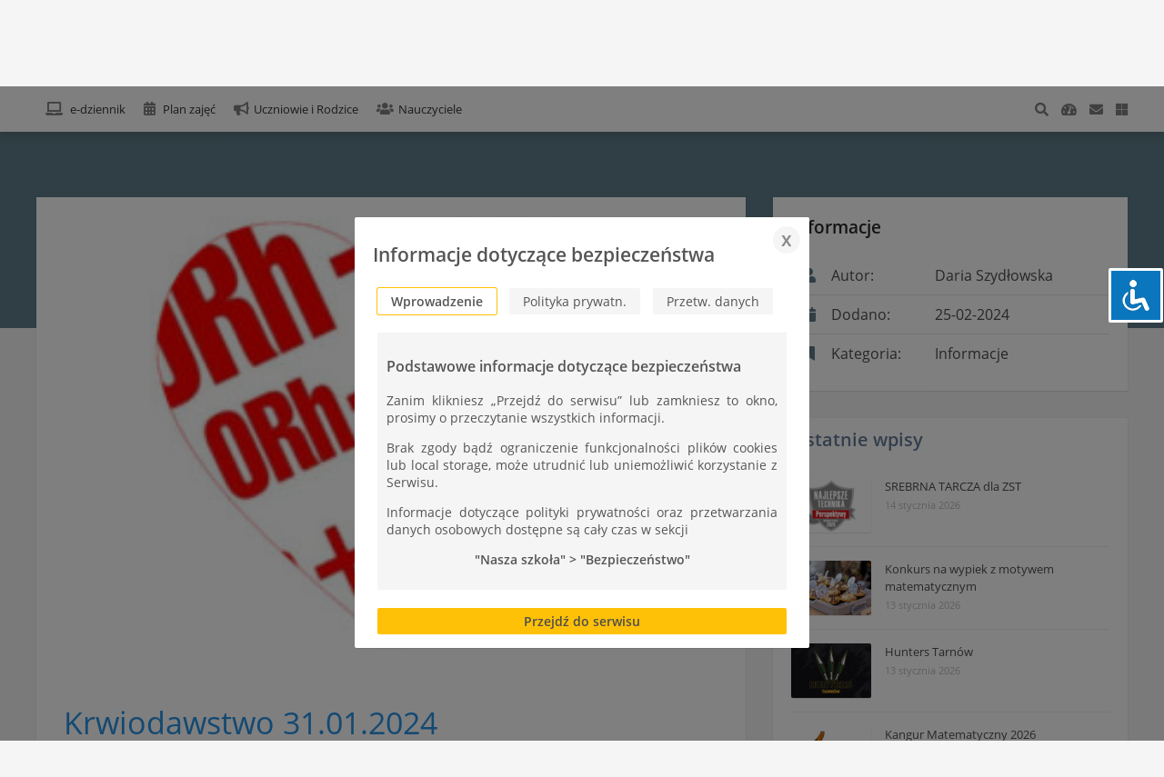

--- FILE ---
content_type: text/html; charset=UTF-8
request_url: https://zst-tarnow.pl/krwiodawstwo-7-02-2024/
body_size: 18231
content:

<!DOCTYPE html>
<html lang="pl-PL">
	<head>
		
<meta charset="UTF-8"/>
<title> Zespół Szkół Technicznych w Tarnowie-Mościcach </title>
<script src="https://zst-tarnow.pl/wp-content/themes/zst/js/jquery.js"></script>
<!-- <script src="/js/jquery.liMarquee.js" defer></script> -->
<link href="https://zst-tarnow.pl/wp-content/themes/zst/css/fonts.css" rel="stylesheet">
<!-- <link href="https://fonts.googleapis.com/css?family=Open+Sans:300,400,600" rel="stylesheet"> -->
<link rel="stylesheet" href="https://use.fontawesome.com/releases/v5.14.0/css/all.css" integrity="sha384-HzLeBuhoNPvSl5KYnjx0BT+WB0QEEqLprO+NBkkk5gbc67FTaL7XIGa2w1L0Xbgc" crossorigin="anonymous">
<link rel="stylesheet" href="https://zst-tarnow.pl/wp-content/themes/zst/css/plugins.css?v=1555632000">
<link rel="stylesheet" href="https://zst-tarnow.pl/wp-content/themes/zst/style.css?v=1637668663">
<link rel="stylesheet" href="https://zst-tarnow.pl/wp-content/themes/zst/css/rwd.css?v=1581897600">
<!-- <link rel="stylesheet" href="/css/liMarquee.css"> -->
<link rel="manifest" href="https://zst-tarnow.pl/wp-content/themes/zst/manifest.json">
<link rel="canonical" href="https://www.zst-tarnow.pl/">

<meta name="theme-color" content="#3e4148"/>
<meta name="viewport" content="width=device-width, initial-scale=1"/>
<meta name="description" content="Technikum Nr 1 w ZST im. Ignacego Mościckiego to najlepsza szkoła techniczna w Tarnowie, z 85-letnią tradycją kształcenia zawodowego.">


		<meta name='robots' content='max-image-preview:large' />
<link rel="alternate" title="oEmbed (JSON)" type="application/json+oembed" href="https://zst-tarnow.pl/wp-json/oembed/1.0/embed?url=https%3A%2F%2Fzst-tarnow.pl%2Fkrwiodawstwo-7-02-2024%2F" />
<link rel="alternate" title="oEmbed (XML)" type="text/xml+oembed" href="https://zst-tarnow.pl/wp-json/oembed/1.0/embed?url=https%3A%2F%2Fzst-tarnow.pl%2Fkrwiodawstwo-7-02-2024%2F&#038;format=xml" />
<style id='wp-img-auto-sizes-contain-inline-css' type='text/css'>
img:is([sizes=auto i],[sizes^="auto," i]){contain-intrinsic-size:3000px 1500px}
/*# sourceURL=wp-img-auto-sizes-contain-inline-css */
</style>

<style id='wp-emoji-styles-inline-css' type='text/css'>

	img.wp-smiley, img.emoji {
		display: inline !important;
		border: none !important;
		box-shadow: none !important;
		height: 1em !important;
		width: 1em !important;
		margin: 0 0.07em !important;
		vertical-align: -0.1em !important;
		background: none !important;
		padding: 0 !important;
	}
/*# sourceURL=wp-emoji-styles-inline-css */
</style>
<link rel='stylesheet' id='wp-block-library-css' href='https://zst-tarnow.pl/wp-includes/css/dist/block-library/style.min.css?ver=5d61e052b6d458dc33b56c3c23b5cc0f' type='text/css' media='all' />
<style id='global-styles-inline-css' type='text/css'>
:root{--wp--preset--aspect-ratio--square: 1;--wp--preset--aspect-ratio--4-3: 4/3;--wp--preset--aspect-ratio--3-4: 3/4;--wp--preset--aspect-ratio--3-2: 3/2;--wp--preset--aspect-ratio--2-3: 2/3;--wp--preset--aspect-ratio--16-9: 16/9;--wp--preset--aspect-ratio--9-16: 9/16;--wp--preset--color--black: #000000;--wp--preset--color--cyan-bluish-gray: #abb8c3;--wp--preset--color--white: #ffffff;--wp--preset--color--pale-pink: #f78da7;--wp--preset--color--vivid-red: #cf2e2e;--wp--preset--color--luminous-vivid-orange: #ff6900;--wp--preset--color--luminous-vivid-amber: #fcb900;--wp--preset--color--light-green-cyan: #7bdcb5;--wp--preset--color--vivid-green-cyan: #00d084;--wp--preset--color--pale-cyan-blue: #8ed1fc;--wp--preset--color--vivid-cyan-blue: #0693e3;--wp--preset--color--vivid-purple: #9b51e0;--wp--preset--gradient--vivid-cyan-blue-to-vivid-purple: linear-gradient(135deg,rgb(6,147,227) 0%,rgb(155,81,224) 100%);--wp--preset--gradient--light-green-cyan-to-vivid-green-cyan: linear-gradient(135deg,rgb(122,220,180) 0%,rgb(0,208,130) 100%);--wp--preset--gradient--luminous-vivid-amber-to-luminous-vivid-orange: linear-gradient(135deg,rgb(252,185,0) 0%,rgb(255,105,0) 100%);--wp--preset--gradient--luminous-vivid-orange-to-vivid-red: linear-gradient(135deg,rgb(255,105,0) 0%,rgb(207,46,46) 100%);--wp--preset--gradient--very-light-gray-to-cyan-bluish-gray: linear-gradient(135deg,rgb(238,238,238) 0%,rgb(169,184,195) 100%);--wp--preset--gradient--cool-to-warm-spectrum: linear-gradient(135deg,rgb(74,234,220) 0%,rgb(151,120,209) 20%,rgb(207,42,186) 40%,rgb(238,44,130) 60%,rgb(251,105,98) 80%,rgb(254,248,76) 100%);--wp--preset--gradient--blush-light-purple: linear-gradient(135deg,rgb(255,206,236) 0%,rgb(152,150,240) 100%);--wp--preset--gradient--blush-bordeaux: linear-gradient(135deg,rgb(254,205,165) 0%,rgb(254,45,45) 50%,rgb(107,0,62) 100%);--wp--preset--gradient--luminous-dusk: linear-gradient(135deg,rgb(255,203,112) 0%,rgb(199,81,192) 50%,rgb(65,88,208) 100%);--wp--preset--gradient--pale-ocean: linear-gradient(135deg,rgb(255,245,203) 0%,rgb(182,227,212) 50%,rgb(51,167,181) 100%);--wp--preset--gradient--electric-grass: linear-gradient(135deg,rgb(202,248,128) 0%,rgb(113,206,126) 100%);--wp--preset--gradient--midnight: linear-gradient(135deg,rgb(2,3,129) 0%,rgb(40,116,252) 100%);--wp--preset--font-size--small: 13px;--wp--preset--font-size--medium: 20px;--wp--preset--font-size--large: 36px;--wp--preset--font-size--x-large: 42px;--wp--preset--spacing--20: 0.44rem;--wp--preset--spacing--30: 0.67rem;--wp--preset--spacing--40: 1rem;--wp--preset--spacing--50: 1.5rem;--wp--preset--spacing--60: 2.25rem;--wp--preset--spacing--70: 3.38rem;--wp--preset--spacing--80: 5.06rem;--wp--preset--shadow--natural: 6px 6px 9px rgba(0, 0, 0, 0.2);--wp--preset--shadow--deep: 12px 12px 50px rgba(0, 0, 0, 0.4);--wp--preset--shadow--sharp: 6px 6px 0px rgba(0, 0, 0, 0.2);--wp--preset--shadow--outlined: 6px 6px 0px -3px rgb(255, 255, 255), 6px 6px rgb(0, 0, 0);--wp--preset--shadow--crisp: 6px 6px 0px rgb(0, 0, 0);}:where(.is-layout-flex){gap: 0.5em;}:where(.is-layout-grid){gap: 0.5em;}body .is-layout-flex{display: flex;}.is-layout-flex{flex-wrap: wrap;align-items: center;}.is-layout-flex > :is(*, div){margin: 0;}body .is-layout-grid{display: grid;}.is-layout-grid > :is(*, div){margin: 0;}:where(.wp-block-columns.is-layout-flex){gap: 2em;}:where(.wp-block-columns.is-layout-grid){gap: 2em;}:where(.wp-block-post-template.is-layout-flex){gap: 1.25em;}:where(.wp-block-post-template.is-layout-grid){gap: 1.25em;}.has-black-color{color: var(--wp--preset--color--black) !important;}.has-cyan-bluish-gray-color{color: var(--wp--preset--color--cyan-bluish-gray) !important;}.has-white-color{color: var(--wp--preset--color--white) !important;}.has-pale-pink-color{color: var(--wp--preset--color--pale-pink) !important;}.has-vivid-red-color{color: var(--wp--preset--color--vivid-red) !important;}.has-luminous-vivid-orange-color{color: var(--wp--preset--color--luminous-vivid-orange) !important;}.has-luminous-vivid-amber-color{color: var(--wp--preset--color--luminous-vivid-amber) !important;}.has-light-green-cyan-color{color: var(--wp--preset--color--light-green-cyan) !important;}.has-vivid-green-cyan-color{color: var(--wp--preset--color--vivid-green-cyan) !important;}.has-pale-cyan-blue-color{color: var(--wp--preset--color--pale-cyan-blue) !important;}.has-vivid-cyan-blue-color{color: var(--wp--preset--color--vivid-cyan-blue) !important;}.has-vivid-purple-color{color: var(--wp--preset--color--vivid-purple) !important;}.has-black-background-color{background-color: var(--wp--preset--color--black) !important;}.has-cyan-bluish-gray-background-color{background-color: var(--wp--preset--color--cyan-bluish-gray) !important;}.has-white-background-color{background-color: var(--wp--preset--color--white) !important;}.has-pale-pink-background-color{background-color: var(--wp--preset--color--pale-pink) !important;}.has-vivid-red-background-color{background-color: var(--wp--preset--color--vivid-red) !important;}.has-luminous-vivid-orange-background-color{background-color: var(--wp--preset--color--luminous-vivid-orange) !important;}.has-luminous-vivid-amber-background-color{background-color: var(--wp--preset--color--luminous-vivid-amber) !important;}.has-light-green-cyan-background-color{background-color: var(--wp--preset--color--light-green-cyan) !important;}.has-vivid-green-cyan-background-color{background-color: var(--wp--preset--color--vivid-green-cyan) !important;}.has-pale-cyan-blue-background-color{background-color: var(--wp--preset--color--pale-cyan-blue) !important;}.has-vivid-cyan-blue-background-color{background-color: var(--wp--preset--color--vivid-cyan-blue) !important;}.has-vivid-purple-background-color{background-color: var(--wp--preset--color--vivid-purple) !important;}.has-black-border-color{border-color: var(--wp--preset--color--black) !important;}.has-cyan-bluish-gray-border-color{border-color: var(--wp--preset--color--cyan-bluish-gray) !important;}.has-white-border-color{border-color: var(--wp--preset--color--white) !important;}.has-pale-pink-border-color{border-color: var(--wp--preset--color--pale-pink) !important;}.has-vivid-red-border-color{border-color: var(--wp--preset--color--vivid-red) !important;}.has-luminous-vivid-orange-border-color{border-color: var(--wp--preset--color--luminous-vivid-orange) !important;}.has-luminous-vivid-amber-border-color{border-color: var(--wp--preset--color--luminous-vivid-amber) !important;}.has-light-green-cyan-border-color{border-color: var(--wp--preset--color--light-green-cyan) !important;}.has-vivid-green-cyan-border-color{border-color: var(--wp--preset--color--vivid-green-cyan) !important;}.has-pale-cyan-blue-border-color{border-color: var(--wp--preset--color--pale-cyan-blue) !important;}.has-vivid-cyan-blue-border-color{border-color: var(--wp--preset--color--vivid-cyan-blue) !important;}.has-vivid-purple-border-color{border-color: var(--wp--preset--color--vivid-purple) !important;}.has-vivid-cyan-blue-to-vivid-purple-gradient-background{background: var(--wp--preset--gradient--vivid-cyan-blue-to-vivid-purple) !important;}.has-light-green-cyan-to-vivid-green-cyan-gradient-background{background: var(--wp--preset--gradient--light-green-cyan-to-vivid-green-cyan) !important;}.has-luminous-vivid-amber-to-luminous-vivid-orange-gradient-background{background: var(--wp--preset--gradient--luminous-vivid-amber-to-luminous-vivid-orange) !important;}.has-luminous-vivid-orange-to-vivid-red-gradient-background{background: var(--wp--preset--gradient--luminous-vivid-orange-to-vivid-red) !important;}.has-very-light-gray-to-cyan-bluish-gray-gradient-background{background: var(--wp--preset--gradient--very-light-gray-to-cyan-bluish-gray) !important;}.has-cool-to-warm-spectrum-gradient-background{background: var(--wp--preset--gradient--cool-to-warm-spectrum) !important;}.has-blush-light-purple-gradient-background{background: var(--wp--preset--gradient--blush-light-purple) !important;}.has-blush-bordeaux-gradient-background{background: var(--wp--preset--gradient--blush-bordeaux) !important;}.has-luminous-dusk-gradient-background{background: var(--wp--preset--gradient--luminous-dusk) !important;}.has-pale-ocean-gradient-background{background: var(--wp--preset--gradient--pale-ocean) !important;}.has-electric-grass-gradient-background{background: var(--wp--preset--gradient--electric-grass) !important;}.has-midnight-gradient-background{background: var(--wp--preset--gradient--midnight) !important;}.has-small-font-size{font-size: var(--wp--preset--font-size--small) !important;}.has-medium-font-size{font-size: var(--wp--preset--font-size--medium) !important;}.has-large-font-size{font-size: var(--wp--preset--font-size--large) !important;}.has-x-large-font-size{font-size: var(--wp--preset--font-size--x-large) !important;}
/*# sourceURL=global-styles-inline-css */
</style>

<style id='classic-theme-styles-inline-css' type='text/css'>
/*! This file is auto-generated */
.wp-block-button__link{color:#fff;background-color:#32373c;border-radius:9999px;box-shadow:none;text-decoration:none;padding:calc(.667em + 2px) calc(1.333em + 2px);font-size:1.125em}.wp-block-file__button{background:#32373c;color:#fff;text-decoration:none}
/*# sourceURL=/wp-includes/css/classic-themes.min.css */
</style>
<link rel='stylesheet' id='foogallery-core-css' href='https://zst-tarnow.pl/wp-content/plugins/foogallery/extensions/default-templates/shared/css/foogallery.min.css?ver=2.4.32' type='text/css' media='all' />
<link rel='stylesheet' id='foobox-free-min-css' href='https://zst-tarnow.pl/wp-content/plugins/foobox-image-lightbox/free/css/foobox.free.min.css?ver=2.7.35' type='text/css' media='all' />
<link rel='stylesheet' id='accessibility-light-css' href='https://zst-tarnow.pl/wp-content/plugins/accessibility-light/assets/css/accessibility-light.css?ver=5d61e052b6d458dc33b56c3c23b5cc0f' type='text/css' media='all' />
<link rel='stylesheet' id='wp-pagenavi-css' href='https://zst-tarnow.pl/wp-content/plugins/wp-pagenavi/pagenavi-css.css?ver=2.70' type='text/css' media='all' />
<script type="text/javascript" src="https://zst-tarnow.pl/wp-includes/js/jquery/jquery.min.js?ver=3.7.1" id="jquery-core-js"></script>
<script type="text/javascript" src="https://zst-tarnow.pl/wp-includes/js/jquery/jquery-migrate.min.js?ver=3.4.1" id="jquery-migrate-js"></script>
<script type="text/javascript" src="https://zst-tarnow.pl/wp-content/plugins/accessibility-light/assets/js/accessibility-light.js?ver=5d61e052b6d458dc33b56c3c23b5cc0f" id="accessibility-light-js"></script>
<script type="text/javascript" src="https://zst-tarnow.pl/wp-content/plugins/accessibility-light/assets/js/jscolor.js?ver=5d61e052b6d458dc33b56c3c23b5cc0f" id="jscolor-js"></script>
<script type="text/javascript" id="foobox-free-min-js-before">
/* <![CDATA[ */
/* Run FooBox FREE (v2.7.35) */
var FOOBOX = window.FOOBOX = {
	ready: true,
	disableOthers: false,
	o: {wordpress: { enabled: true }, countMessage:'image %index of %total', captions: { dataTitle: ["captionTitle","title"], dataDesc: ["captionDesc","description"] }, rel: '', excludes:'.fbx-link,.nofoobox,.nolightbox,a[href*="pinterest.com/pin/create/button/"]', affiliate : { enabled: false }},
	selectors: [
		".foogallery-container.foogallery-lightbox-foobox", ".foogallery-container.foogallery-lightbox-foobox-free", ".gallery", ".wp-block-gallery", ".wp-caption", ".wp-block-image", "a:has(img[class*=wp-image-])", ".foobox"
	],
	pre: function( $ ){
		// Custom JavaScript (Pre)
		
	},
	post: function( $ ){
		// Custom JavaScript (Post)
		
		// Custom Captions Code
		
	},
	custom: function( $ ){
		// Custom Extra JS
		
	}
};
//# sourceURL=foobox-free-min-js-before
/* ]]> */
</script>
<script type="text/javascript" src="https://zst-tarnow.pl/wp-content/plugins/foobox-image-lightbox/free/js/foobox.free.min.js?ver=2.7.35" id="foobox-free-min-js"></script>
<link rel="https://api.w.org/" href="https://zst-tarnow.pl/wp-json/" /><link rel="alternate" title="JSON" type="application/json" href="https://zst-tarnow.pl/wp-json/wp/v2/posts/100263" /><link rel="EditURI" type="application/rsd+xml" title="RSD" href="https://zst-tarnow.pl/xmlrpc.php?rsd" />

<link rel="canonical" href="https://zst-tarnow.pl/krwiodawstwo-7-02-2024/" />
<link rel='shortlink' href='https://zst-tarnow.pl/?p=100263' />
<link rel="icon" href="https://zst-tarnow.pl/wp-content/uploads/2018/04/cropped-logo-zst-3-32x32.png" sizes="32x32" />
<link rel="icon" href="https://zst-tarnow.pl/wp-content/uploads/2018/04/cropped-logo-zst-3-192x192.png" sizes="192x192" />
<link rel="apple-touch-icon" href="https://zst-tarnow.pl/wp-content/uploads/2018/04/cropped-logo-zst-3-180x180.png" />
<meta name="msapplication-TileImage" content="https://zst-tarnow.pl/wp-content/uploads/2018/04/cropped-logo-zst-3-270x270.png" />

        <!-- Global site tag (gtag.js) - Google Analytics -->
        <script async src="https://www.googletagmanager.com/gtag/js?id=UA-86743003-1"></script>
        <script>
            window.dataLayer = window.dataLayer || [];
            function gtag(){dataLayer.push(arguments);}
            gtag('js', new Date());

            gtag('config', 'UA-86743003-1');
        </script>
	</head>
	<body  class="wp-singular post-template-default single single-post postid-100263 single-format-standard wp-theme-zst acl-sitelinx">
	<div id="fb-root"></div>
		<script>(function(d, s, id) {
		  var js, fjs = d.getElementsByTagName(s)[0];
		  if (d.getElementById(id)) return;
		  js = d.createElement(s); js.id = id;
		  js.src = 'https://connect.facebook.net/pl_PL/sdk.js#xfbml=1&autoLogAppEvents=1&version=v2.12&appId=763799960384791';
		  fjs.parentNode.insertBefore(js, fjs);
		}(document, 'script', 'facebook-jssdk'));</script>
		<header id="site_head">
		<!--[if lte IE ]>
            <p class="browsehappy">You are using an <strong>outdated</strong> browser. Please <a href="http://browsehappy.com/">upgrade your browser</a> to improve your experience.</p>
		<![endif]-->

		 	<div class="upper">
		 		<div class="wrapper dflex">
		 			<div class="flex" id="site_logo">
					
			 			<a href="https://zst-tarnow.pl" id="home">
							<img src="https://zst-tarnow.pl/wp-content/themes/zst/images/godlo.png" alt="Godło" class="godlo dnone"/>
			 				<img src="https://zst-tarnow.pl/wp-content/themes/zst/images/logo.png" alt="Logo szkoły"/>
							<div>
								<h1 class="site-title">Zespół Szkół Technicznych</h1>
								<p class="site-description dnone">im. I. Mościckiego w Tarnowie &#8211; Mościcach</p>
							</div>
			 			</a>
			 		</div>
					<a id="open_nav" class="full-dnone"><i class="fa fa-bars"></i></a>
			 		<nav class="right" id="site_nav">
			 			<div class="menu-header-menu-container"><ul id="top-menu" class="menu"><li id="menu-item-5" class="menu-item menu-item-type-custom menu-item-object-custom menu-item-has-children menu-item-5"><a href="#">Nasza szkoła</a>
<ul class="sub-menu">
	<li id="menu-item-67" class="menu-item menu-item-type-custom menu-item-object-custom menu-item-67"><a href="https://zst-tarnow.pl/wp-content/uploads/2025/09/Statut-Technikum-Nr-1.pdf">Statut szkoły</a></li>
	<li id="menu-item-75" class="menu-item menu-item-type-post_type menu-item-object-page menu-item-75"><a href="https://zst-tarnow.pl/patron/">Patron</a></li>
	<li id="menu-item-115" class="menu-item menu-item-type-custom menu-item-object-custom menu-item-115"><a href="https://zst-tarnow.pl/informacje-o-zst-2/">Informacje</a></li>
	<li id="menu-item-114" class="menu-item menu-item-type-custom menu-item-object-custom menu-item-114"><a href="https://www.zst-tarnow.pl/wp-content/uploads/2021/05/historia-ZST.pdf">Historia</a></li>
	<li id="menu-item-113" class="menu-item menu-item-type-post_type menu-item-object-page menu-item-113"><a href="https://zst-tarnow.pl/prymusi-zst/">Prymusi</a></li>
	<li id="menu-item-84348" class="menu-item menu-item-type-post_type menu-item-object-page menu-item-privacy-policy menu-item-84348"><a rel="privacy-policy" href="https://zst-tarnow.pl/informacje-dotyczace-bezpieczenstwa/">Bezpieczeństwo</a></li>
	<li id="menu-item-102860" class="menu-item menu-item-type-custom menu-item-object-custom menu-item-102860"><a href="https://zst-tarnow.pl/standardy-ochrony-maloletnich-w-zst/">Ochrona Małoletnich</a></li>
</ul>
</li>
<li id="menu-item-6" class="menu-item menu-item-type-custom menu-item-object-custom menu-item-has-children menu-item-6"><a href="#">Rekrutacja</a>
<ul class="sub-menu">
	<li id="menu-item-105720" class="menu-item menu-item-type-post_type menu-item-object-page menu-item-105720"><a href="https://zst-tarnow.pl/informacje_o_kierunkach_ksztalcenia/">Informacja o kierunkach kształcenia</a></li>
	<li id="menu-item-92389" class="menu-item menu-item-type-custom menu-item-object-custom menu-item-92389"><a href="https://zst-tarnow.pl/wp-content/uploads/2025/03/zalacznik-nr-1-lo-technikum-branzowa-szkola-i-stopnia-2025-2026.pdf">Terminy rekrutacji 2025/2026</a></li>
	<li id="menu-item-88212" class="menu-item menu-item-type-custom menu-item-object-custom menu-item-88212"><a href="https://zst-tarnow.pl/wp-content/uploads/2025/05/Regulamin-rekrutacji-zasadyi-oferta-2025-26-2ver.pdf">Rekrutacja 2025/2026 &#8211; oferta i zasady naboru</a></li>
	<li id="menu-item-93210" class="menu-item menu-item-type-custom menu-item-object-custom menu-item-93210"><a href="https://www.zst-tarnow.pl/wp-content/uploads/vtour/tour.html">Wirtualny spacer po ZST</a></li>
	<li id="menu-item-82843" class="menu-item menu-item-type-post_type menu-item-object-page menu-item-82843"><a href="https://zst-tarnow.pl/filmy-o-zst/">Filmy o ZST</a></li>
	<li id="menu-item-83460" class="menu-item menu-item-type-custom menu-item-object-custom menu-item-83460"><a href="https://zst-tarnow.pl/wp-content/uploads/2025/05/WYKAZ-PRZYCHODNI-2025.pdf">Wykaz przychodni 2025</a></li>
	<li id="menu-item-83539" class="menu-item menu-item-type-post_type menu-item-object-page menu-item-83539"><a href="https://zst-tarnow.pl/internat/">Internat</a></li>
</ul>
</li>
<li id="menu-item-7" class="menu-item menu-item-type-custom menu-item-object-custom menu-item-has-children menu-item-7"><a href="#">Egzaminy</a>
<ul class="sub-menu">
	<li id="menu-item-130" class="menu-item menu-item-type-post_type menu-item-object-page menu-item-130"><a href="https://zst-tarnow.pl/egzamin-maturalny/">Egzamin Maturalny</a></li>
	<li id="menu-item-129" class="menu-item menu-item-type-post_type menu-item-object-page menu-item-129"><a href="https://zst-tarnow.pl/egzamin-zawodowy/">Egzamin Zawodowy</a></li>
</ul>
</li>
<li id="menu-item-8" class="menu-item menu-item-type-custom menu-item-object-custom menu-item-has-children menu-item-8"><a href="#">Warto zobaczyć</a>
<ul class="sub-menu">
	<li id="menu-item-128" class="menu-item menu-item-type-post_type menu-item-object-page menu-item-128"><a href="https://zst-tarnow.pl/albumy/">Albumy</a></li>
</ul>
</li>
</ul></div>			 		</nav>
		 		</div>
		 	</div>
		 	<div class="lower"> 
		 		<div class="wrapper dflex">
		 			<div class="left flex">
			 			<nav id="site_second_nav">
				 			<ul class="e-szkola">
						    	<li><a href="https://uonetplus.umt.tarnow.pl/tarnow/" title="e-dziennik"><i class="fas fa-laptop"></i> <span> e-dziennik</span></a></li>
						    	<li><a href="https://plan.zst-tarnow.pl/" title="Plan zajęć" target="_blank"><i class="fas fa-calendar-alt"></i> <span> Plan zajęć</span></a></li>
						    	<li><a href="https://zst-tarnow.pl/komunikaty" title="Uczniowie i Rodzice"><i class="fas fa-bullhorn"></i><span>Uczniowie i Rodzice</span></a></li>
						    	<li><a href="https://zst-tarnow.pl/nauczyciele" title="Nauczyciele"><i class="fas fa-users"></i><span>Nauczyciele</span></a></li>
                                							</ul>
				 		</nav>
			 		</div>
			 		<div class="right">
			 			<div id="search">
			 				<form id="searchform" method="get" action="https://zst-tarnow.pl/">
			 					<input type="text" placeholder="Wpisz szukaną frazę i wciśnij enter" name="s" id="s" />
			 					<div class="search_opt">
			 						<a title="Zamknij wyszukiwarkę"><i id="close_search" class="fa fa-times"></i></a>
			 					</div>
			 				</form>
			 			</div>
			 			<div class="admin-nav">
			 				<a id="open_search"><i class="fa fa-search"></i></a>
							<a href="https://zst-tarnow.pl/zst-login/" title="Logowanie"><i class="fas fa-tachometer-alt"></i></a>
							<a href="https://webh.email/" title="Poczta"><i class="fa fa-envelope"></i></a>
							<a href="https://login.microsoftonline.com/" title="Office 365"><i class="fab fa-microsoft"></i></a>
							<!-- <a href="https://mail.ovh.net/roundcube/" title="Poczta" class="dnone"><i class="far fa-envelope" aria-hidden="true"></i></i></a> -->
						</div>
			 		</div>
		 		</div> 
		 	</div>
		</header>
				 	<div id="hero" class="post-100263 post type-post status-publish format-standard has-post-thumbnail hentry category-informacje"></div>
			<script>
        jQuery(document).ready(function ($) {
            $('html, body').animate({
                scrollTop: $('#site_second_nav').offset().top
            }, 0);
        });
	</script>
	<section id="site_content_single" class="wrapper dflex post-100263 post type-post status-publish format-standard has-post-thumbnail hentry category-informacje">
		<main id="main" class="site-main col-2-3 " role="main">

			<article id="art-100263" class="post-100263 post type-post status-publish format-standard has-post-thumbnail hentry category-informacje">
        <div class="post-thumbnail">
			<a id="enlarged_func_call" onclick="view_enlarged('show')">
				<img width="300" height="200" src="https://zst-tarnow.pl/wp-content/uploads/2018/03/krwiodawstwo-300x200.jpg" class="attachment-post-thumbnail size-post-thumbnail wp-post-image" alt="" decoding="async" fetchpriority="high" />			</a>
        </div>
        <div class="lightbox-target" id="enlarged_thumbnail" onclick="view_enlarged('hide')">
            <img id="enlarged_thumbnail_url">
            <a class="lightbox-close" onclick="view_enlarged('hide')"></a>
        </div>
	<section class="post-main">
		<header>
			<h1 class="post-title">Krwiodawstwo 31.01.2024</h1>
		</header>
		<section class="entry-container">
			<p><strong>31 stycznia  br.</strong> <strong>SK HDK</strong> zorganizował czwartą akcję dawstwa krwi. Tym razem uczestnikami jej byli<br />
pełnoletni uczniowie klas IV i V technikum, a w szczególności: <strong>5TE, 5TI, 5TA, 5TF i 4TF.</strong>Wykazali się<br />
dużą skutecznością. Tym razem dwie osoby z przyczyn zdrowotnych nie mogły być dawcami.<br />
Szczególne podziękowania należą się najmłodszym uczestnikom.<br />
Nadal zapraszamy do udziału wszystkich pełnoletnich, zdrowych uczniów naszej szkoły, którzy<br />
spełniają wymagania honorowych dawców krwi. Należy pamiętać, że tego cennego „pierwiastka życia jakim jest krew, żaden preparat ani lekarstwo nie mogą i nie są w stanie zastąpić.<br />
Wszelkich informacji zainteresowanym uczniom udziela opiekun Szkolnego Klubu mgr <strong>Marzena</strong><br />
<strong>Gawron</strong></p>
<p style="text-align: right;">Notatka: Marzena Gawron</p>
<p>&nbsp;</p>
<style type="text/css">
	#foogallery-gallery-100273 .fg-image {
        width: 150px;
    }
</style>
				<style type="text/css">
	#foogallery-gallery-100273_1 .fg-image {
        width: 150px;
    }
</style>
				<div class="foogallery foogallery-container foogallery-default foogallery-lightbox-foogallery fg-gutter-10 fg-center fg-default fg-light fg-border-thin fg-shadow-outline fg-loading-default fg-loaded-fade-in fg-caption-hover fg-hover-fade fg-hover-zoom fg-ready" id="foogallery-gallery-100273_1" data-foogallery="{&quot;item&quot;:{&quot;showCaptionTitle&quot;:true,&quot;showCaptionDescription&quot;:true},&quot;lazy&quot;:true}" data-foogallery-lightbox="{&quot;thumbs&quot;:&quot;bottom&quot;,&quot;thumbsCaptions&quot;:false,&quot;thumbsBestFit&quot;:false,&quot;thumbsSmall&quot;:false,&quot;thumbsCaptionsAlign&quot;:&quot;default&quot;,&quot;info&quot;:&quot;bottom&quot;,&quot;infoVisible&quot;:true,&quot;infoOverlay&quot;:true,&quot;infoAlign&quot;:&quot;default&quot;,&quot;transition&quot;:&quot;fade&quot;,&quot;hoverButtons&quot;:false,&quot;fitMedia&quot;:false,&quot;noScrollbars&quot;:true,&quot;preserveButtonSpace&quot;:true,&quot;buttons&quot;:{&quot;fullscreen&quot;:true,&quot;info&quot;:true,&quot;thumbs&quot;:false},&quot;video&quot;:{&quot;autoPlay&quot;:true}}" >
	<div class="fg-item fg-type-image fg-idle"><figure class="fg-item-inner"><a href="https://zst-tarnow.pl/wp-content/uploads/2024/02/IMG_20240131_090018-scaled.jpg" data-attachment-id="100272" data-type="image" class="fg-thumb"><span class="fg-image-wrap"><img decoding="async" width="150" height="150" class="skip-lazy fg-image" data-src-fg="https://zst-tarnow.pl/wp-content/uploads/cache/2024/02/IMG_20240131_090018-scaled/4022349736.jpg" src="data:image/svg+xml,%3Csvg%20xmlns%3D%22http%3A%2F%2Fwww.w3.org%2F2000%2Fsvg%22%20width%3D%22150%22%20height%3D%22150%22%20viewBox%3D%220%200%20150%20150%22%3E%3C%2Fsvg%3E" loading="eager"></span><span class="fg-image-overlay"></span></a><figcaption class="fg-caption"><div class="fg-caption-inner"></div></figcaption></figure><div class="fg-loader"></div></div><div class="fg-item fg-type-image fg-idle"><figure class="fg-item-inner"><a href="https://zst-tarnow.pl/wp-content/uploads/2024/02/IMG_20240131_084820-scaled.jpg" data-attachment-id="100271" data-type="image" class="fg-thumb"><span class="fg-image-wrap"><img decoding="async" width="150" height="150" class="skip-lazy fg-image" data-src-fg="https://zst-tarnow.pl/wp-content/uploads/cache/2024/02/IMG_20240131_084820-scaled/1346921418.jpg" src="data:image/svg+xml,%3Csvg%20xmlns%3D%22http%3A%2F%2Fwww.w3.org%2F2000%2Fsvg%22%20width%3D%22150%22%20height%3D%22150%22%20viewBox%3D%220%200%20150%20150%22%3E%3C%2Fsvg%3E" loading="eager"></span><span class="fg-image-overlay"></span></a><figcaption class="fg-caption"><div class="fg-caption-inner"></div></figcaption></figure><div class="fg-loader"></div></div><div class="fg-item fg-type-image fg-idle"><figure class="fg-item-inner"><a href="https://zst-tarnow.pl/wp-content/uploads/2024/02/IMG_20240131_084748-scaled.jpg" data-attachment-id="100270" data-type="image" class="fg-thumb"><span class="fg-image-wrap"><img decoding="async" width="150" height="150" class="skip-lazy fg-image" data-src-fg="https://zst-tarnow.pl/wp-content/uploads/cache/2024/02/IMG_20240131_084748-scaled/2641564430.jpg" src="data:image/svg+xml,%3Csvg%20xmlns%3D%22http%3A%2F%2Fwww.w3.org%2F2000%2Fsvg%22%20width%3D%22150%22%20height%3D%22150%22%20viewBox%3D%220%200%20150%20150%22%3E%3C%2Fsvg%3E" loading="eager"></span><span class="fg-image-overlay"></span></a><figcaption class="fg-caption"><div class="fg-caption-inner"></div></figcaption></figure><div class="fg-loader"></div></div><div class="fg-item fg-type-image fg-idle"><figure class="fg-item-inner"><a href="https://zst-tarnow.pl/wp-content/uploads/2024/02/IMG_20240131_084010-scaled.jpg" data-attachment-id="100269" data-type="image" class="fg-thumb"><span class="fg-image-wrap"><img decoding="async" width="150" height="150" class="skip-lazy fg-image" data-src-fg="https://zst-tarnow.pl/wp-content/uploads/cache/2024/02/IMG_20240131_084010-scaled/1193611078.jpg" src="data:image/svg+xml,%3Csvg%20xmlns%3D%22http%3A%2F%2Fwww.w3.org%2F2000%2Fsvg%22%20width%3D%22150%22%20height%3D%22150%22%20viewBox%3D%220%200%20150%20150%22%3E%3C%2Fsvg%3E" loading="eager"></span><span class="fg-image-overlay"></span></a><figcaption class="fg-caption"><div class="fg-caption-inner"></div></figcaption></figure><div class="fg-loader"></div></div><div class="fg-item fg-type-image fg-idle"><figure class="fg-item-inner"><a href="https://zst-tarnow.pl/wp-content/uploads/2024/02/IMG_20240131_083550-scaled.jpg" data-attachment-id="100268" data-type="image" class="fg-thumb"><span class="fg-image-wrap"><img decoding="async" width="150" height="150" class="skip-lazy fg-image" data-src-fg="https://zst-tarnow.pl/wp-content/uploads/cache/2024/02/IMG_20240131_083550-scaled/288703323.jpg" src="data:image/svg+xml,%3Csvg%20xmlns%3D%22http%3A%2F%2Fwww.w3.org%2F2000%2Fsvg%22%20width%3D%22150%22%20height%3D%22150%22%20viewBox%3D%220%200%20150%20150%22%3E%3C%2Fsvg%3E" loading="eager"></span><span class="fg-image-overlay"></span></a><figcaption class="fg-caption"><div class="fg-caption-inner"></div></figcaption></figure><div class="fg-loader"></div></div><div class="fg-item fg-type-image fg-idle"><figure class="fg-item-inner"><a href="https://zst-tarnow.pl/wp-content/uploads/2024/02/IMG_20240131_082902-scaled.jpg" data-attachment-id="100267" data-type="image" class="fg-thumb"><span class="fg-image-wrap"><img decoding="async" width="150" height="150" class="skip-lazy fg-image" data-src-fg="https://zst-tarnow.pl/wp-content/uploads/cache/2024/02/IMG_20240131_082902-scaled/2400086182.jpg" src="data:image/svg+xml,%3Csvg%20xmlns%3D%22http%3A%2F%2Fwww.w3.org%2F2000%2Fsvg%22%20width%3D%22150%22%20height%3D%22150%22%20viewBox%3D%220%200%20150%20150%22%3E%3C%2Fsvg%3E" loading="eager"></span><span class="fg-image-overlay"></span></a><figcaption class="fg-caption"><div class="fg-caption-inner"></div></figcaption></figure><div class="fg-loader"></div></div></div>

		</section>
	</section>
	<footer>
		 <div class="left"><i class="fas fa-chevron-left" aria-hidden="true"></i> <a href="https://zst-tarnow.pl/haft-matematyczny/" rel="prev">Haft matematyczny</a> </div>		 <div class="right"><a href="https://zst-tarnow.pl/swiat-ikon/" rel="next">Świat ikon</a> <i class="fas fa-chevron-right" aria-hidden="true"></i> </div>
	</footer>
	<script>

		jQuery(document).ready(function($) {
			variables();
            prepare_enlarged_thumbnail();
		});

        jQuery("img").on("load", function($) {
            jQuery('.wp-post-image').css('visibility','visible');
        });

		jQuery(window).resize(function($) {
			fix_thumbnail();
		});

		function variables()
		{
			img_width = jQuery('.wp-post-image').width();
			img_height = jQuery('.wp-post-image').height();
			fix_thumbnail();
		};

		function fix_thumbnail()
		{
			let div_width = jQuery('.post-thumbnail').width();
			
			if(img_width >= div_width){
				var img_new_height = img_height * (div_width / img_width);
				jQuery('.wp-post-image').width(div_width);
				jQuery('.wp-post-image').height(img_new_height);
			} else {
				var div_height = jQuery('.post-thumbnail').height();
				var img_new_width = img_width * (div_height / img_height);
			}

			let ratio = (img_new_width / div_width) * 100;

			if(jQuery(window).width() > 600 || (jQuery(window).width() <= 600 && img_height > img_width)){
				jQuery('.wp-post-image').width(img_new_width);
				if(ratio >= 82) {
					let img_narrow_new_height = img_height * (div_width / img_new_width);
					jQuery('.wp-post-image').height(img_narrow_new_height);
				}
			}
			
			if(img_width > img_height && img_width < div_width){
				let height_ratio = img_height * (div_width / img_width);
				jQuery('.wp-post-image').width('100%');
				jQuery('.wp-post-image').height(height_ratio);
			}

			jQuery('.wp-post-image').css('max-width','100%');

			if(jQuery('#min').text() == 'ZST'){
                if(jQuery(window).width() < 960)
                    jQuery('.post-thumbnail').css({'background-color': '#fafafa','height': '220px'});
                else
                    jQuery('.post-thumbnail').css({'background-color': '#fafafa','height': '430px'});
			}
		}

        function prepare_enlarged_thumbnail()
		{
            let thumbnail_src = jQuery('.attachment-post-thumbnail').attr('src');
            jQuery('#enlarged_thumbnail_url').attr('src', thumbnail_src);

            // if(jQuery('#enlarged_thumbnail_url').width() <= jQuery('.wp-post-image').width()) {
            //     jQuery("#enlarged_func_call").attr("onclick", "");
            // }
        }

        function view_enlarged(mode)
		{
            if(mode == "show") {
                jQuery("#enlarged_thumbnail").css({"visibility": "visible", "z-index": "100", "top": 0, "bottom": 0});
                jQuery(".lightbox-close").css("top", 0);
            } else {
                jQuery("#enlarged_thumbnail").css({"visibility": "hidden", "z-index": "-100"});
            }
        }
		
	</script>
</article>
		</main>
		<aside id="page_sidebar" class="col-1-3">

			<div class="post_widget details" style="">
				<h1 class="post_widget_title"> Informacje </h1>
				<ul>
				    <li><i class="fas fa-user" aria-hidden="true"></i> Autor: <a href="#" class="author">Daria Szydłowska</a></li>
					<li><i class="fas fa-calendar" aria-hidden="true"></i> Dodano: <span>25-02-2024</span></li>
					<li class="post_category"><i class="fas fa-bookmark" aria-hidden="true"></i> Kategoria: <ul class="post-categories">
	<li><a href="https://zst-tarnow.pl/category/informacje/" rel="category tag">Informacje</a></li></ul></li>
					
				</ul>
			</div>
			<div class="widget"><style>.rpwe-block ul {
    list-style: none !important;
    margin-left: 0 !important;
    padding-left: 0 !important;
}
.rpwe-block li {
    border-bottom: 1px solid #eee;
    padding: 15px 0;
    list-style-type: none;
}
.rpwe-block li:last-child {
    border: none;
    padding-bottom: 0;
}
.rpwe-block a {
    display: inline !important;
    text-decoration: none;
    font-size: 13px;
}
.rpwe-block h3 {
    background: none !important;
    clear: none;
    margin-bottom: 0 !important;
    margin-top: 0 !important;
    font-weight: 400;
    font-size: 12px !important;
    line-height: 1.5em;
}
.rpwe-thumb {
    box-shadow: 0 0 0 1px rgba(0,0,0,0.02), 0 1px 1px 0 rgba(0,0,0,0.08);
    margin: 0 15px 0 0;
    border-radius: 2px !important;
}
.rpwe-summary {
    font-size: 12px;
}
.rpwe-time {
    color: #bbb;
    font-size: 11px;
}
.rpwe-alignleft {
    display: inline;
    float: left;
}
.rpwe-alignright {
    display: inline;
    float: right;
}
.rpwe-aligncenter {
    display: block;
    margin-left: auto;
    margin-right: auto;
}
.rpwe-clearfix:before,.rpwe-clearfix:after {
    content: &quot;&quot;;
    display: table !important;
}
.rpwe-clearfix:after {
    clear: both;
}
.rpwe-clearfix {
    zoom: 1;
}
</style><h2 class="widget_title">Ostatnie wpisy</h2><div  class="rpwe-block"><ul class="rpwe-ul"><li class="rpwe-li rpwe-clearfix"><a class="rpwe-img" href="https://zst-tarnow.pl/srebrna-tarcza-dla-zst-6/" target="_self"><img class="rpwe-alignleft rpwe-thumb" src="https://zst-tarnow.pl/wp-content/uploads/2026/01/srebrna-szkola-technika-88x60.png" alt="SREBRNA TARCZA dla ZST" height="60" width="88" loading="lazy" decoding="async"></a><h3 class="rpwe-title"><a href="https://zst-tarnow.pl/srebrna-tarcza-dla-zst-6/" target="_self">SREBRNA TARCZA dla ZST</a></h3><time class="rpwe-time published" datetime="2026-01-14T13:22:22+01:00">14 stycznia 2026</time></li><li class="rpwe-li rpwe-clearfix"><a class="rpwe-img" href="https://zst-tarnow.pl/konkurs-na-wypiek-z-motywem-matematycznym-3/" target="_self"><img class="rpwe-alignleft rpwe-thumb" src="https://zst-tarnow.pl/wp-content/uploads/2026/01/wypieki-88x60.jpg" alt="Konkurs na wypiek z motywem matematycznym" height="60" width="88" loading="lazy" decoding="async"></a><h3 class="rpwe-title"><a href="https://zst-tarnow.pl/konkurs-na-wypiek-z-motywem-matematycznym-3/" target="_self">Konkurs na wypiek z motywem matematycznym</a></h3><time class="rpwe-time published" datetime="2026-01-13T17:25:39+01:00">13 stycznia 2026</time></li><li class="rpwe-li rpwe-clearfix"><a class="rpwe-img" href="https://zst-tarnow.pl/hunters-tarnow/" target="_self"><img class="rpwe-alignleft rpwe-thumb" src="https://zst-tarnow.pl/wp-content/uploads/2026/01/hunters-88x60.jpg" alt="Hunters Tarnów" height="60" width="88" loading="lazy" decoding="async"></a><h3 class="rpwe-title"><a href="https://zst-tarnow.pl/hunters-tarnow/" target="_self">Hunters Tarnów</a></h3><time class="rpwe-time published" datetime="2026-01-13T17:22:15+01:00">13 stycznia 2026</time></li><li class="rpwe-li rpwe-clearfix"><a class="rpwe-img" href="https://zst-tarnow.pl/kangur-matematyczny-2026/" target="_self"><img class="rpwe-alignleft rpwe-thumb" src="https://zst-tarnow.pl/wp-content/uploads/2024/05/kangur-88x60.png" alt="Kangur Matematyczny 2026" height="60" width="88" loading="lazy" decoding="async"></a><h3 class="rpwe-title"><a href="https://zst-tarnow.pl/kangur-matematyczny-2026/" target="_self">Kangur Matematyczny 2026</a></h3><time class="rpwe-time published" datetime="2026-01-13T17:13:39+01:00">13 stycznia 2026</time></li><li class="rpwe-li rpwe-clearfix"><a class="rpwe-img" href="https://zst-tarnow.pl/uwaga-zdajacy-egzaminy-zawodowe-2/" target="_self"><img class="rpwe-alignleft rpwe-thumb" src="https://zst-tarnow.pl/wp-content/uploads/2022/10/Egzamin-zawodowy-88x60.jpg" alt="Uwaga zdający egzaminy zawodowe" height="60" width="88" loading="lazy" decoding="async"></a><h3 class="rpwe-title"><a href="https://zst-tarnow.pl/uwaga-zdajacy-egzaminy-zawodowe-2/" target="_self">Uwaga zdający egzaminy zawodowe</a></h3><time class="rpwe-time published" datetime="2026-01-10T13:41:40+01:00">10 stycznia 2026</time></li></ul></div><!-- Generated by http://wordpress.org/plugins/recent-posts-widget-extended/ --></div>		</aside>
	</section>


		<footer id="site_footer">	
			
			<section id="sitedesc">
				<div class="wrapper">
					<div class="left">
						Autor strony: <a href="https://www.linkedin.com/in/mycreedo/">Patryk Mazgaj</a><br />
						Administratorzy: <span title="Nauczyciel"><a href="#">Łukasz Cudek</a></span>, <a href="#">Maksymilian Mazur</a>, <a href="#">Karol Kaleta</a>, <a href="#">Hubert Kosiaty</a>
					</div>
					<div class="right">© 2010 - 2026 Zespół Szkół Technicznych w Tarnowie
					<br /><a href="https://zst-tarnow.pl/deklaracja-dostepnosci/">Deklaracja dostępności</a></div>
				</div>
			</section>	
			<section id="modal" class="modal" style="display: none;">
            <div class="modal-mask"></div>
            <div class="modal-box widget">
                <div class="modal-header"><h1>Informacje dotyczące bezpieczeństwa <a href="#" title="Zamknij" id="close_agree">x</a></h1></div>
                <div class="modal-nav">
                    <p id="tab-modal_intro" class="flat-btn active">Wprowadzenie</p>
                    <p id="tab-modal_cookies" class="flat-btn">Polityka prywatn.</p>                          
                    <p id="tab-modal_rodo" class="flat-btn">Przetw. danych</p>  
                </div>
                <div class="modal-content">                    
                    <div id="modal_intro">
                        <h3>Podstawowe informacje dotyczące bezpieczeństwa</h3>                        
                        <p>Zanim klikniesz „Przejdź do serwisu” lub zamkniesz to okno, prosimy o przeczytanie wszystkich informacji.</p>
                        <p>Brak zgody bądź ograniczenie funkcjonalności plików cookies lub local storage, może utrudnić lub uniemożliwić korzystanie z Serwisu.</p>
                        <p>Informacje dotyczące polityki prywatności oraz przetwarzania danych osobowych dostępne są cały czas w sekcji <br />  </p>
                        <p style="text-align: center;"><b>"Nasza szkoła" > "Bezpieczeństwo"</b></p>
                    </div>
                    <div id="modal_cookies" style="display: none;">
                        <h3>Certyfikat SSL</h3>
                        <div>
                                <p>Nasz serwis korzysta z Certyfikatu SSL. Jest to rodzaj zabezpieczenia, dzięki któremu przepływ informacji
                                między Użytkownikiem a serwerem odbywa się w sposób <b>tajny</b>.</p>
                        </div>
                        <h3>Cookies i inne technologie webowe</h3>
                        <div>
                                <p>W naszym serwisie używamy technologii, takich jak pliki cookie oraz local storage.
                                Służą one tylko i wyłącznie do zapamiętywania i przystosowania stanu interfejsu do ustawień użytkownika
                                oraz w przypadku administracji, do utrzymania sesji (po zalogowaniu), dzięki której nie jest wymagane logowanie na każdej podstronie. </p>

                                <p>Zebrane informacje zamieszczane zostają w urządzeniu końcowym Użytkownika Serwisu i 
                                <b>nie są wykorzystywane</b> przez współpracujących z operatorem Serwisu reklamodawców oraz partnerów. </p>

                                <p>Pliki cookies stanowią dane informatyczne, w szczególności pliki tekstowe,
                                które przechowywane są w urządzeniu końcowym Użytkownika Serwisu przeznaczone są do korzystania ze 
                                stron internetowych Serwisu. Cookies zazwyczaj zawierają nazwę strony internetowej, z której pochodzą, 
                                czas przechowywania ich na urządzeniu końcowym oraz unikalny numer.</p>

                                <p>Pliki cookies, przechowywanie lokalne (local storage) oraz Certyfikat SSL można przeglądać klikając w napis <b>Bezpieczna</b>
                                (znajdujący się w polu adresu strony) <b>> Certyfikat SSL / Pliki Cookies > zst-tarnow.pl > Pliki cookie / Przechowywane lokalne</b></p>

                                <p>Podmiotem zamieszczającym na urządzeniu końcowym Użytkownika Serwisu pliki cookies oraz uzyskującym 
                                do nich dostęp jest operator Serwisu: Zespół Szkół Technicznych im. I. Mościckiego ul. Kwiatkowskiego 17, 33-101 Tarnów.</p>

                                <p>Więcej informacji na temat plików cookies dostępnych jest w sekcji „Pomoc” w menu przeglądarki internetowej.</p>
                        </div>
                    </div>
                    <div id="modal_rodo" style="display: none;">
                        <h3>Informacja dotycząca przetwarzania danych osobowych</h3>
                        <div>
							<p>Realizując wymogi rozporządzenia Parlamentu Europejskiego i Rady (UE) 2016/679 z dnia 27 kwietnia 2016 r. w sprawie ochrony osób fizycznych w związku
								z przetwarzaniem danych osobowych i w sprawie swobodnego przepływu takich danych oraz uchylenia dyrektywy 95/46/WE (ogólne rozporządzenie o ochronie danych „RODO”),</p>
							<p>Zespół Szkół Technicznych im. Ignacego Mościckiego ul. E. Kwiatkowskiego 17<br>
							33-101 Tarnów pragnie przekazać Państwu informacje na temat przetwarzania Państwa danych osobowych w ZST, 
								jak również poinformować o przysługujących Państwu prawach z tym związanych.</p>
							<ol>
							<li>Administratorem danych osobowych jest
							<p><strong>Zespół Szkół Technicznych im. Ignacego Mościckiego ul. E. Kwiatkowskiego 17, 33-101 Tarnów</strong>
								reprezentowany przez Pana Dyrektora Krzysztofa Kołacińskiego.</p></li>
							<li>Funkcję Inspektora Ochrony Danych pełni
							<p><strong>Pani Dominika Sowa</strong><br>
							adres e-mail: iod@zst-tarnow.pl      </p></li>
							<li>Dane będą przetwarzane w celu wypełniania zadań ustawowych lub statutowych Administratora danych osobowych, na podstawie przepisów obowiązującego prawa, 
								bądź w innych przypadkach na podstawie udzielonej zgody na przetwarzanie danych osobowych w celu określonym przy pozyskiwaniu przez Administratora danych 
								osobowych przedmiotowej zgody.</li>
							<li>Dane osobowe będą przechowywane przez okres niezbędny do realizacji celów określonych w pkt 3, a po tym czasie przez okres oraz w zakresie wymaganym przez 
								przepisy powszechnie obowiązującego.</li>
							<li>W związku z przetwarzaniem danych osobowych w celach, o których mowa w punkcie 3 odbiorcami Państwa danych osobowych mogą być organy władzy publicznej oraz 
								podmioty wykonujące zadania publiczne lub działające na zlecenie organów władzy publicznej, w zakresie i w celach, które wynikają z przepisów powszechnie
								obowiązującego prawa.</li>
							<li>Podanie danych osobowych ma charakter dobrowolny jeżeli przetwarzanie danych osobowych odbywa się na podstawie zgody osoby, której dane dotyczą.</li>
							<li>Podanie danych osobowych ma charakter obowiązkowy, jeżeli podstawę przetwarzania danych osobowych stanowi przepis prawa.</li>
							<li>Podane dane osobowe nie będą przetwarzane w sposób zautomatyzowany i nie będą profilowane.</li>
							<li>Osobie, której dane osobowe dotyczą przysługuje prawo dostępu do swoich danych osobowych, ich sprostowania, usunięcia lub ograniczenia przetwarzania, 
								a także przenoszenia danych w zakresie wynikającym z przepisów prawa.</li>
							<li>Osobie, której dane osobowe dotyczą przysługuje również prawo do wniesienia sprzeciwu wobec dalszego przetwarzania, a w przypadku przetwarzania odbywającego się na
								podstawie wyrażonej zgody na przetwarzanie danych do jej wycofania. Skorzystanie z prawa do cofnięcia zgody nie ma wpływu na zgodność z prawem przetwarzania, które 
								miało miejsce do momentu wycofania zgody.</li>
							<li>Przysługuje Państwu prawo wniesienia skargi do organu nadzorczego – Prezesa Urzędu Ochrony Danych Osobowych.</li>
							</ol>
                                
                        </div>
                    </div>
                </div>
                <div class="modal-footer dflex">
                    <a class="flex flat-btn agree" id="agree">Przejdź do serwisu</a>
                </div>
            </div>
        </section>
        <script>
        
        var hasStorage = (typeof(Storage)!=="undefined" && typeof(localStorage)!=="undefined");
        $(document).ready(function() {
            if (hasStorage) {
                if (localStorage['cookie_agree'] != "true") {
                    $("#modal").fadeIn(200);
                }
            } else {
                if (Cookie.get("cookie_agree") != "true") {
                    $("#modal").fadeIn(200);
                }
            }
        });
        $("#agree, #close_agree").click(function() {
            if(hasStorage) {
                localStorage['cookie_agree'] = "true";
            } else {
                Cookies.set('cookie_agree', 'true', { expires: 365})
            }            
            $("#modal").fadeOut(200);
        });
        
        var card;
        $('[id*="tab-"]').click(function() {
            card = $(this).attr("id");
            card = "#" + card.split('-')[1];
		    $(".modal-nav *").removeClass("active");
		    $(this).addClass("active");
		    $(".modal-content > *").fadeOut(0);
		    $(card).fadeIn(200);

	    })
        </script>			
		</footer>
				<script src="https://zst-tarnow.pl/wp-content/themes/zst/js/js-cookie.js"></script>
				<script src="https://zst-tarnow.pl/wp-content/themes/zst/js/global.js"></script>
				<script type="speculationrules">
{"prefetch":[{"source":"document","where":{"and":[{"href_matches":"/*"},{"not":{"href_matches":["/wp-*.php","/wp-admin/*","/wp-content/uploads/*","/wp-content/*","/wp-content/plugins/*","/wp-content/themes/zst/*","/*\\?(.+)"]}},{"not":{"selector_matches":"a[rel~=\"nofollow\"]"}},{"not":{"selector_matches":".no-prefetch, .no-prefetch a"}}]},"eagerness":"conservative"}]}
</script>
<button type="button" id="sitelinx-toggle-toolbar" class="normal toolbar-right" style="top: 200px;right: 1px;background-color: #0a76be!important;border-radius: 2px !important;"><img src="https://zst-tarnow.pl/wp-content/plugins/accessibility-light/assets/img/wheelchair.png" alt="Accessibility Icon" style="background-color: #0a76be;border-radius: 2px !important;"></button><div id="sitelinx-black-screen"></div>		<!-- Commenting this line to fix the css error by Ashish -->
	    <!-- <style>#sitelinx-toggle-toolbar{top:px;}</style> -->
	     <!-- This for bottom left and right position -->
	    	    <!-- End of bottom right and left positions -->

	    <div id="sitelinx-toolbar" class="sitelinx-toolbar sitelinx-toolbar-skin-1 toolbar-right" aria-hidden="true">
	    	<button id="sitelinx-close-toolbar">
	    		<span class="sr-only">Close the accessibility toolbar</span>
	    		<span class="sitelinx-close-icon" aria-hidden="true"></span>
	    	</button>
            <div class="sitelinx-toolbar-heading">
				<h2 class="toolbar-heading-text">Accessibility Bar</h2>
            </div>
	    	<ul class="sitelinx-main-nav" style="padding-left: 30px" >
		    	<li><ul class="ul-sub"><li><p id="sitelinx_disable_animation" tabindex="-1" aria-label="sitelinx-label-general"><i class="material-icons" aria-hidden="true">visibility_off</i><span>Wylacz blyski</span></p></li><li><p id="sitelinx_headings_mark" tabindex="-1" aria-label="sitelinx-label-general"><i class="material-icons" aria-hidden="true">title</i><span>Zaznacz naglowki</span></p></li><li><p id="sitelinx_background_color" tabindex="-1" aria-label="sitelinx-label-general"><i class="material-icons" aria-hidden="true">settings</i><span>Kolor tla</span></p><p class="sitelinx_background_color" style="display: none;"><input class="jscolor" value='66ccff'></p></li></ul></li><li class="sitelinx-li-zoom"><ul class="ul-sub"><li><p id="sitelinx_screen_down" tabindex="-1" aria-label="sitelinx-label-resolution"><i class="material-icons" aria-hidden="true">zoom_out</i><span>Przybliz widok</span></p></li><li><p id="sitelinx_screen_up" tabindex="-1" aria-label="sitelinx-label-resolution"><i class="material-icons" aria-hidden="true">zoom_in</i><span>Oddal widok</span></p></li></ul></li><li class="sitelinx-li-fonts"><ul class="ul-sub"><li><p id="sitelinx_fontsize_down" tabindex="-1" aria-label="sitelinx-label-fonts"><i class="material-icons" aria-hidden="true">remove_circle_outline</i><span>Pomniejsz czcionke</span></p></li><li><p id="sitelinx_fontsize_up" tabindex="-1" aria-label="sitelinx-label-fonts"><i class="material-icons" aria-hidden="true">add_circle_outline</i><span>Powieksz czcionke</span></p></li></ul><ul class="ul-sub"><li><p id="sitelinx_readable_font" tabindex="-1" aria-label="sitelinx-label-fonts"><i class="material-icons" aria-hidden="true">spellcheck</i><span>"Czytelna" czcionka</span></p></li></ul></li><li class="sitelinx-li-contrast"><ul class="ul-sub"><li><p id="sitelinx_contrast_bright" tabindex="-1" aria-label="sitelinx-label-contrast"><i class="material-icons" aria-hidden="true">brightness_high</i><span>Jasny kontrast</span></p></li><li><p id="sitelinx_contrast_dark" tabindex="-1" aria-label="sitelinx-label-contrast"><i class="material-icons" aria-hidden="true">brightness_low</i><span>Ciemny kontrast</span></p></li></ul></li><li><ul class="ul-sub ul-2-items"><li><p id="sitelinx_links_underline" tabindex="-1" aria-label="sitelinx-label-links"><i class="material-icons" aria-hidden="true">format_underlined</i><span>Podkresl linki</span></p></li><li><p id="sitelinx_links_mark" tabindex="-1" aria-label="sitelinx-label-links"><i class="material-icons" aria-hidden="true">font_download</i><span>Zaznacz linki</span></p></li></ul></li><li class="sitelinx-li-reset"><ul class="ul-sub ul-general"><li><p id="sitelinx-reset" tabindex="-1" title="Reset all options"><span class="sr-only">Reset all options</span><i class="material-icons" aria-hidden="true">cached</i></p></li><li class="sitelinx-logolight"><a href="https://sitelinx.co.il" rel="noreferrer noopener" target="_blank"><img class="hover-off" src="https://zst-tarnow.pl/wp-content/plugins/accessibility-light/assets/img/accessibility-light-logolight80.png" alt="Accessibility Light" height="21" width="80"></a></li></ul></li>	    	</ul>
	    </div>
		<script type="text/javascript" src="https://zst-tarnow.pl/wp-content/plugins/foogallery/extensions/default-templates/shared/js/foogallery.min.js?ver=2.4.32" id="foogallery-core-js"></script>
<script id="wp-emoji-settings" type="application/json">
{"baseUrl":"https://s.w.org/images/core/emoji/17.0.2/72x72/","ext":".png","svgUrl":"https://s.w.org/images/core/emoji/17.0.2/svg/","svgExt":".svg","source":{"concatemoji":"https://zst-tarnow.pl/wp-includes/js/wp-emoji-release.min.js?ver=5d61e052b6d458dc33b56c3c23b5cc0f"}}
</script>
<script type="module">
/* <![CDATA[ */
/*! This file is auto-generated */
const a=JSON.parse(document.getElementById("wp-emoji-settings").textContent),o=(window._wpemojiSettings=a,"wpEmojiSettingsSupports"),s=["flag","emoji"];function i(e){try{var t={supportTests:e,timestamp:(new Date).valueOf()};sessionStorage.setItem(o,JSON.stringify(t))}catch(e){}}function c(e,t,n){e.clearRect(0,0,e.canvas.width,e.canvas.height),e.fillText(t,0,0);t=new Uint32Array(e.getImageData(0,0,e.canvas.width,e.canvas.height).data);e.clearRect(0,0,e.canvas.width,e.canvas.height),e.fillText(n,0,0);const a=new Uint32Array(e.getImageData(0,0,e.canvas.width,e.canvas.height).data);return t.every((e,t)=>e===a[t])}function p(e,t){e.clearRect(0,0,e.canvas.width,e.canvas.height),e.fillText(t,0,0);var n=e.getImageData(16,16,1,1);for(let e=0;e<n.data.length;e++)if(0!==n.data[e])return!1;return!0}function u(e,t,n,a){switch(t){case"flag":return n(e,"\ud83c\udff3\ufe0f\u200d\u26a7\ufe0f","\ud83c\udff3\ufe0f\u200b\u26a7\ufe0f")?!1:!n(e,"\ud83c\udde8\ud83c\uddf6","\ud83c\udde8\u200b\ud83c\uddf6")&&!n(e,"\ud83c\udff4\udb40\udc67\udb40\udc62\udb40\udc65\udb40\udc6e\udb40\udc67\udb40\udc7f","\ud83c\udff4\u200b\udb40\udc67\u200b\udb40\udc62\u200b\udb40\udc65\u200b\udb40\udc6e\u200b\udb40\udc67\u200b\udb40\udc7f");case"emoji":return!a(e,"\ud83e\u1fac8")}return!1}function f(e,t,n,a){let r;const o=(r="undefined"!=typeof WorkerGlobalScope&&self instanceof WorkerGlobalScope?new OffscreenCanvas(300,150):document.createElement("canvas")).getContext("2d",{willReadFrequently:!0}),s=(o.textBaseline="top",o.font="600 32px Arial",{});return e.forEach(e=>{s[e]=t(o,e,n,a)}),s}function r(e){var t=document.createElement("script");t.src=e,t.defer=!0,document.head.appendChild(t)}a.supports={everything:!0,everythingExceptFlag:!0},new Promise(t=>{let n=function(){try{var e=JSON.parse(sessionStorage.getItem(o));if("object"==typeof e&&"number"==typeof e.timestamp&&(new Date).valueOf()<e.timestamp+604800&&"object"==typeof e.supportTests)return e.supportTests}catch(e){}return null}();if(!n){if("undefined"!=typeof Worker&&"undefined"!=typeof OffscreenCanvas&&"undefined"!=typeof URL&&URL.createObjectURL&&"undefined"!=typeof Blob)try{var e="postMessage("+f.toString()+"("+[JSON.stringify(s),u.toString(),c.toString(),p.toString()].join(",")+"));",a=new Blob([e],{type:"text/javascript"});const r=new Worker(URL.createObjectURL(a),{name:"wpTestEmojiSupports"});return void(r.onmessage=e=>{i(n=e.data),r.terminate(),t(n)})}catch(e){}i(n=f(s,u,c,p))}t(n)}).then(e=>{for(const n in e)a.supports[n]=e[n],a.supports.everything=a.supports.everything&&a.supports[n],"flag"!==n&&(a.supports.everythingExceptFlag=a.supports.everythingExceptFlag&&a.supports[n]);var t;a.supports.everythingExceptFlag=a.supports.everythingExceptFlag&&!a.supports.flag,a.supports.everything||((t=a.source||{}).concatemoji?r(t.concatemoji):t.wpemoji&&t.twemoji&&(r(t.twemoji),r(t.wpemoji)))});
//# sourceURL=https://zst-tarnow.pl/wp-includes/js/wp-emoji-loader.min.js
/* ]]> */
</script>
	</body>
</html> 


<!-- Page supported by LiteSpeed Cache 7.6.2 on 2026-01-14 17:11:24 -->

--- FILE ---
content_type: text/css
request_url: https://zst-tarnow.pl/wp-content/themes/zst/css/rwd.css?v=1581897600
body_size: 1102
content:
@media only screen and (max-width:1170px) and (min-width:960px){.site-description{display:none}.lightbox-target img{max-width:90vw}}@media only screen and (min-width:960px){.modal-box{top:20vh}#site_nav ul>li{display:inline-block}.full-dnone{display:none}#site_nav ul>li:hover{background:rgba(255,255,255,.09);position:relative;border-radius:4px;z-index:1}#site_nav ul>li:hover>ul{display:block;position:absolute;list-style:none;padding:10px 0;margin:5px 0 0 0;border-radius:4px;min-width:100%;background:#fff;left:0;box-shadow:0 2px 6px rgba(0,0,0,.35)}#site_nav ul>li:hover>ul>li{padding:0;color:#111;font-size:14px;display:block;white-space:nowrap;margin:0}#site_nav ul>li:hover>ul>li:hover{background:#e8ecf3}#site_nav ul>li:hover>ul>li a{padding:8px 15px;display:flex;justify-content:space-between;align-items:center}#page_sidebar{max-width:33.333%}.full.rows article.post{height:300px}.full.rows article.post .post-thumbnail{max-width:40%}.full.rows article header>a.link_title h1{font-size:25px}.full.rows article .entry-container{max-height:calc(100% - 95px)}.full.rows article .entry-container{font-size:17px}.full.rows article header .post-details ul{font-size:15px}#art article#art-73826 .post-main header .post-details{display:none!important}}@media only screen and (max-width:960px){.modal-header h1{font-size:18px;margin:0 0 5px}.modal-nav p{font-size:13px}#site_head .upper{margin:0;padding:0}.left,.right{float:inherit}#sitedesc .wrapper,.dflex{flex-direction:column}.lower .dflex{flex-direction:row}.home #page_sidebar>.widget{display:none}.home #page_sidebar>.widget:nth-child(1){margin-top:10px}.dblock{display:block!important}.dnone{display:none!important}#art article#art-73826 .post-main header .post-details{display:none!important}#art article#art-73826 .post-thumbnail{height:unset}#art article#art-73826 .post-thumbnail img{height:392px!important}.single article#art-73826 .post-thumbnail img{height:437px!important}.post-thumbnail{text-align:center}.page-thumbnail{text-align:center;height:unset}#art .no_post_thumbnail{height:220px}.lightbox-target img{max-width:90vw}.admin-nav{white-space:nowrap}#main,#page_sidebar{margin:30px 0 0 0}.foogallery-album-gallery-list li,[class*=col-]{width:100%!important;flex-basis:100%!important;margin:5px 0!important}.single aside .details>ul>li>a,.single aside .details>ul>li>span,.single aside .details>ul>li>ul.post-categories{display:block;width:inherit;float:inherit;font-weight:700}.single aside .details ul li{position:relative;padding:15px 0 15px 55px}.single aside .details ul li i{position:absolute;line-height:40px;border-radius:3px;background:rgba(0,0,0,.05);left:0;margin:auto;font-size:20px;top:calc(50% - 20px)}#site_content_page,#site_content_single{margin-top:-25vh}.grid #site_bar{margin:0 0 30px}.grid #cat li{width:100%!important;margin:0 0 15px!important}#site_nav ul>li.active>ul{display:block;float:inherit;position:relative;padding:5px}#site_nav ul .active.menu-item-has-children:after{content:' ';display:none}#site_nav{width:100%!important;margin:10px 0 0 0;display:none;background:rgba(255,255,255,.1)}#site_nav ul{float:inherit}#site_nav ul>li.active>ul:before{content:' ';height:calc(100% - 10px);display:block;position:absolute;width:3px;left:5px;background:grey}#site_nav ul>li>ul a{color:#fff}#site_nav .active ul>li:before{content:' ';width:9px;height:9px;top:calc(50% - 6.5px);border-radius:50%;border:2px solid #52545b;display:block;background:grey;position:absolute;left:-5px}#site_nav .menu>li{border-bottom:1px solid #3e4148}.upper .wrapper{display:flex;flex-direction:inherit;margin:10px;width:100%;flex-wrap:wrap}#site_logo{max-width:calc(100% - 60px)}#site_nav ul .menu-item-has-children:after{float:right}.e-szkola span{display:none}.e-szkola li{flex:1;text-align:center}.e-szkola li a i{margin:0}#site_second_nav{height:50px}.search_opt{border:none}#open_nav{padding:15px;cursor:pointer;display:block;color:grey!important;font-size:25px;text-align:center}.lower .dflex .left{width:calc((4 / 8) * 100%)}.lower .dflex .right{width:calc((4 / 8) * 100%)}.admin-nav a{width:25%;display:inline-block;text-align:center;margin:0}.search_opened .right{width:100%!important}.search_opened .admin-nav{display:none}.wp-pagenavi{display:flex}.wp-pagenavi>*{width:inherit;line-height:30px!important;flex:1}.page article .page-main,.single article .post-main{padding:15px}.single article.post footer{padding:15px;flex-wrap:wrap}.single article.post footer>div{width:100%}.single article.post footer>div.right{text-align:right;margin-top:10px}.tiles-grid .tile-2{min-height:110px;overflow:hidden;display:flex;justify-content:center;align-items:center}.tiles-grid .tile-2 h2{margin:0;line-height:normal;text-align:center;color:#f5f5f5;font-size:1.5rem}.tiles-grid .tile-2 div{display:none}}@media only screen and (max-width:960px) and (min-width:600px){.grid article{border-radius:2px}}@media only screen and (max-width:600px){.grid #site_bar,.grid article{width:100%;margin:0 0 30px}.modal-content{max-height:150px!important}.no_post_thumbnail span#min{font-size:40vw!important}.single article .post-thumbnail img{min-width:200px;height:200px!important}}

--- FILE ---
content_type: application/x-javascript
request_url: https://zst-tarnow.pl/wp-content/themes/zst/js/global.js
body_size: -110
content:
function news_items_events(e){$("#"+e).is(":visible")?$("#"+e).hide():$("#"+e).show()}$(document).ready(function(){var e=$("#site_second_nav").offset();$(window).scroll(function(){$(this).scrollTop()>=e.top?$("#site_head .lower").addClass("fixed"):$("#site_head .lower").removeClass("fixed")}),$("#open_nav").click(function(){$("#site_nav").toggle(200)}),$("#top-menu > li").click(function(){$(this).hasClass("active")?$(this).removeClass("active"):($("#top-menu > li").removeClass("active"),$(this).addClass("active"))}),$("#open_search").click(function(){$(".lower .wrapper").addClass("search_opened"),$(".search_opened .left").fadeOut(),$("#search input").focus()}),$("#close_search").click(function(){$(".lower .wrapper").removeClass("search_opened"),$(".search_opened .left").fadeIn()})});

--- FILE ---
content_type: application/x-javascript
request_url: https://zst-tarnow.pl/wp-content/themes/zst/js/js-cookie.js
body_size: 454
content:
!function(e){var n=!1;if("function"==typeof define&&define.amd&&(define(e),n=!0),"object"==typeof exports&&(module.exports=e(),n=!0),!n){var o=window.Cookies,t=window.Cookies=e();t.noConflict=function(){return window.Cookies=o,t}}}(function(){function g(){for(var e=0,n={};e<arguments.length;e++){var o=arguments[e];for(var t in o)n[t]=o[t]}return n}return function e(l){function C(e,n,o){var t;if("undefined"!=typeof document){if(1<arguments.length){if("number"==typeof(o=g({path:"/"},C.defaults,o)).expires){var r=new Date;r.setMilliseconds(r.getMilliseconds()+864e5*o.expires),o.expires=r}o.expires=o.expires?o.expires.toUTCString():"";try{t=JSON.stringify(n),/^[\{\[]/.test(t)&&(n=t)}catch(e){}n=l.write?l.write(n,e):encodeURIComponent(String(n)).replace(/%(23|24|26|2B|3A|3C|3E|3D|2F|3F|40|5B|5D|5E|60|7B|7D|7C)/g,decodeURIComponent),e=(e=(e=encodeURIComponent(String(e))).replace(/%(23|24|26|2B|5E|60|7C)/g,decodeURIComponent)).replace(/[\(\)]/g,escape);var i="";for(var c in o)o[c]&&(i+="; "+c,!0!==o[c]&&(i+="="+o[c]));return document.cookie=e+"="+n+i}e||(t={});for(var a=document.cookie?document.cookie.split("; "):[],s=/(%[0-9A-Z]{2})+/g,f=0;f<a.length;f++){var p=a[f].split("="),d=p.slice(1).join("=");this.json||'"'!==d.charAt(0)||(d=d.slice(1,-1));try{var u=p[0].replace(s,decodeURIComponent);if(d=l.read?l.read(d,u):l(d,u)||d.replace(s,decodeURIComponent),this.json)try{d=JSON.parse(d)}catch(e){}if(e===u){t=d;break}e||(t[u]=d)}catch(e){}}return t}}return(C.set=C).get=function(e){return C.call(C,e)},C.getJSON=function(){return C.apply({json:!0},[].slice.call(arguments))},C.defaults={},C.remove=function(e,n){C(e,"",g(n,{expires:-1}))},C.withConverter=e,C}(function(){})});